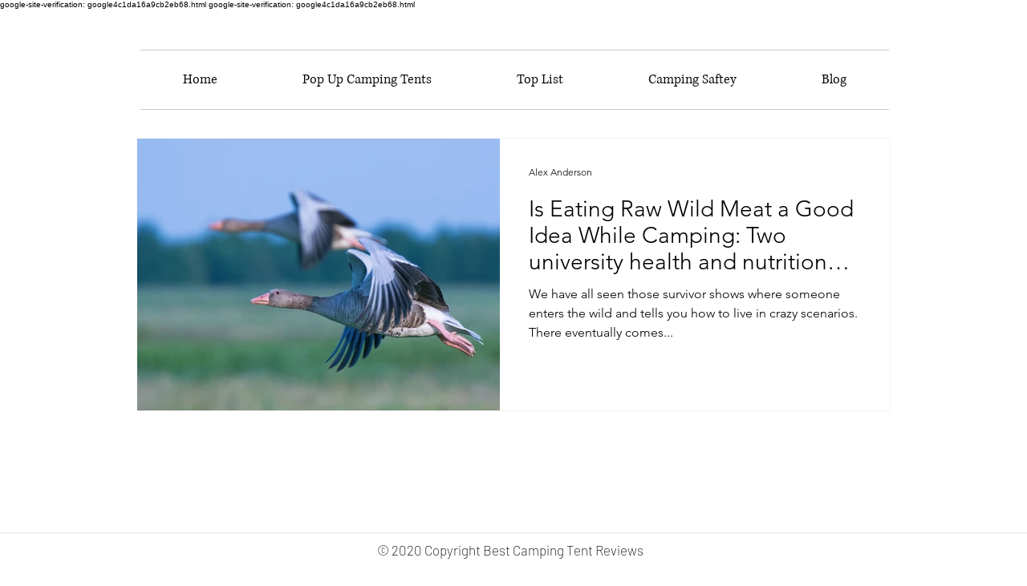

--- FILE ---
content_type: text/html; charset=utf-8
request_url: https://www.google.com/recaptcha/api2/aframe
body_size: 266
content:
<!DOCTYPE HTML><html><head><meta http-equiv="content-type" content="text/html; charset=UTF-8"></head><body><script nonce="ZbNJZV67Tu-d3rg8JvaPeg">/** Anti-fraud and anti-abuse applications only. See google.com/recaptcha */ try{var clients={'sodar':'https://pagead2.googlesyndication.com/pagead/sodar?'};window.addEventListener("message",function(a){try{if(a.source===window.parent){var b=JSON.parse(a.data);var c=clients[b['id']];if(c){var d=document.createElement('img');d.src=c+b['params']+'&rc='+(localStorage.getItem("rc::a")?sessionStorage.getItem("rc::b"):"");window.document.body.appendChild(d);sessionStorage.setItem("rc::e",parseInt(sessionStorage.getItem("rc::e")||0)+1);localStorage.setItem("rc::h",'1768985486028');}}}catch(b){}});window.parent.postMessage("_grecaptcha_ready", "*");}catch(b){}</script></body></html>